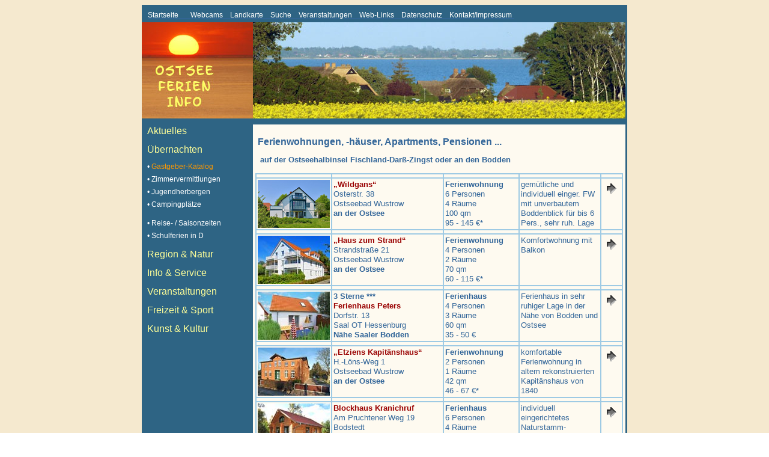

--- FILE ---
content_type: text/html
request_url: http://ostsee-ferien-info.de/region_fdz/unterkunft/index.html
body_size: 38925
content:
<!DOCTYPE html PUBLIC "-//W3C//DTD HTML 4.01 Transitional//EN">

<html>

	<head>
		<meta http-equiv="content-type" content="text/html;charset=iso-8859-1">
		<meta http-equiv="expires" content="600">
		<title>Fischland Darss Zingst Ostseeferien - Ferienwohnungen Ferienhaus Pensionen Apartments</title>
		<meta name="description" content="Urlaub in Ferienwohnungen, Ferienhaus, Apartments, Pensionen, Zimmer in Zingst, Prerow, Born, Wieck, Dierhagen, Wustrow, Fuhlendorf und Bodststedt online buchen">
		<meta name="author" content="info@fotowebprint.de">
		<meta name="publisher" content="Bernd Rickelt - FotoWebPrint">
		<meta name="copyright" content="Bernd Rickelt - www.FotoWebPrint.de">
		<meta name="language" content="de">
		<link href="https://www.ostseeferieninfo.de/ofi.ico" type="image/x-icon" rel="shortcut icon">
		<meta name="keywords" content="Vermietung, Buchung, Apartments, Appartements, Unterkünfte, Ferienwohnungen, Appartements, Apartements, Zimmer buchen, Ferienhaus, Ferienhaus an der Ostsee, Ferienhäuser, Gastgeber, Onlineverzeichnis, Ferienquartiere, Mecklenburg-Vorpommern, Ostseehalbinsel, Fischland, Darss, Zingst, Fischland-Darß-Zingst, Darß, M-V, Unterkunft, Ferienwohnungen, Zimmervermittlungen, Gastgeberverzeichnisse">
		<meta name="page-topic" content="Reise, Tourismus">
		<link href="../../style.css" type="text/css" rel="stylesheet">
	</head>

	<body background="../hintergr/bg_dunkelgelb.gif" bgcolor="#ffffff">
		<div align="center">
			<a name="Seitenanfang"></a>
			<table border="0" cellspacing="0" cellpadding="0">
				<tr height="5">
					<td width="185" height="5" background="../hintergr/bg_blau.gif"></td>
					<td width="620" height="5" background="../hintergr/bg_blau.gif"></td>
					<td width="3" height="5" background="../hintergr/bg_blau.gif"></td>
				</tr>
				<tr height="24">
					<td colspan="2" width="805" height="24" background="../hintergr/bg_blau.gif"><img src="../hintergr/transp.gif" height="4" width="10" border="0"><a title="zur Startseite" href="http://www.ostseeferieninfo.de"><u><span class="nav_titel">Startseite</span></u></a><u>&nbsp;&nbsp;&nbsp;&nbsp;&nbsp;<a href="../themen/webcam/webcam.html"><span class="nav_titel">Webcams</span></a>&nbsp;&nbsp;&nbsp;<a title="Landkarte der Region mit allen Orten / Index" href="../landkarten/karte_orte_gesamt.html"><span class="nav_titel">Landkarte</span></a>&nbsp;&nbsp;&nbsp;<a href="../suche_indexliste.html"><span class="nav_titel">Suche</span></a>&nbsp;&nbsp;&nbsp;<a title="aktuelle Veranstaltungen und Termine" href="https://www.ostseeferieninfo.de/region_fdz/kalender_veranstaltungen.html"><span class="nav_titel">Veranstaltungen</span></a>&nbsp;&nbsp;&nbsp;<a href="../weblinks.html"><span class="nav_titel">Web-Links</span></a>&nbsp;&nbsp;&nbsp;<a href="../themen/service/datenschutz.html"><span class="nav_titel">Datenschutz</span></a>&nbsp;&nbsp;&nbsp;<a href="../themen/service/impressum.html"><span class="nav_titel">Kontakt/Impressum</span></a>&nbsp; </u></td>
					<td width="3" height="24" background="../hintergr/bg_blau.gif"></td>
				</tr>
				<tr height="160">
					<td width="185" height="160" background="../hintergr/li.jpg"><img src="../hintergr/transp.gif" height="1" width="1" border="0"></td>
					<td width="620" height="160" background="../hintergr/oben.jpg"><img src="../hintergr/transp.gif" height="1" width="1" border="0"></td>
					<td width="3" height="160" background="../hintergr/bg_blau.gif"></td>
				</tr>
				<tr>
					<td width="185" background="../hintergr/bg_blau.gif"><img src="../hintergr/transp.gif" height="10" width="1" border="0"><img src="../hintergr/transp.gif" height="10" width="180" border="0"></td>
					<td width="620" background="../hintergr/bg_blau.gif"></td>
					<td width="3" background="../hintergr/bg_blau.gif"></td>
				</tr>
				<tr height="500">
					<td valign="top" width="185" height="500" background="../hintergr/bg_blau.gif">
						<table width="100%" border="0" cellspacing="1" cellpadding="2">
							<tr>
								<td width="1"></td>
								<td width="155"><a title="Aktuelles aus der Region Fischland-Darss-Zingst" href="../aktuell.html"><span class="nav_gr">Aktuelles</span></a></td>
							</tr>
							<tr>
								<td width="1"></td>
								<td width="155"><img src="../hintergr/transp.gif" height="5" width="20" border="0"></td>
							</tr>
							<tr>
								<td width="1"></td>
								<td width="155"><a title="Unterk&uuml;nfte, Katalog, Zimmervermittlung ..." href="index.html"><span class="nav_gr">&Uuml;bernachten</span></a></td>
							</tr>
							<tr>
								<td width="1"></td>
								<td width="155"><img src="../hintergr/transp.gif" height="2" width="20" border="0"></td>
							</tr>
							<tr>
								<td width="1"></td>
								<td width="155"><span class="nav_titel">&#x2022; </span><span class="nav_titel_activ">Gastgeber-Katalog</span></td>
							</tr>
							<tr>
								<td width="1"></td>
								<td width="155"><span class="nav_titel">&#x2022; </span><a title="Zimmervermittlungen und Kurbetriebe" href="zimmervermittlungen.html"><span class="nav_titel">Zimmervermittlungen</span></a></td>
							</tr>
							<tr>
								<td width="1"></td>
								<td width="155"><span class="nav_titel">&#x2022; </span><a title="Jugendherbergen" href="../themen/jugendherbergen/jugendherbergen_liste.html"><span class="nav_titel">Jugendherbergen</span></a></td>
							</tr>
							<tr>
								<td width="1"></td>
								<td width="155"><span class="nav_titel">&#x2022; </span><a title="Campingpl&auml;tze und Caravan" href="../themen/camping_caravan/camping.html"><span class="nav_titel">Campingpl&auml;tze</span></a></td>
							</tr>
							<tr>
								<td width="1"></td>
								<td width="155"><img src="../hintergr/transp.gif" height="5" width="20" border="0"></td>
							</tr>
							<tr>
								<td width="1"></td>
								<td width="155"><span class="nav_titel">&#x2022; </span><a title="Reisezeiten und Kurtaxe" href="reisezeiten.html"><span class="nav_titel">Reise- / Saisonzeiten</span></a></td>
							</tr>
							<tr>
								<td width="1"></td>
								<td width="155"><span class="nav_titel">&#x2022; </span><a title="Ferienkalender Deutschland" href="ferienkalender.html"><span class="nav_titel">Schulferien in D</span></a></td>
							</tr>
							<tr>
								<td width="1"></td>
								<td width="155"><img src="../hintergr/transp.gif" height="5" width="20" border="0"></td>
							</tr>
							<tr>
								<td width="1"></td>
								<td width="155"><a href="../region.html"><span class="nav_gr">Region &amp; Natur</span></a></td>
							</tr>
							<tr>
								<td width="1"></td>
								<td width="155"><img src="../hintergr/transp.gif" height="5" width="20" border="0"></td>
							</tr>
							<tr>
								<td width="1"></td>
								<td width="155"><a href="../info.html"><span class="nav_gr">Info &amp;&nbsp;Service</span></a></td>
							</tr>
							<tr>
								<td width="1"></td>
								<td width="155"><img src="../hintergr/transp.gif" height="5" width="20" border="0"></td>
							</tr>
							<tr>
								<td width="1"></td>
								<td width="155"><a title="Veranstaltungen, Ausstellungen, Tradition ..." href="../veranstaltungen.html"><span class="nav_gr">Veranstaltungen</span></a></td>
							</tr>
							<tr>
								<td width="1"></td>
								<td width="155"><img src="../hintergr/transp.gif" height="5" width="20" border="0"></td>
							</tr>
							<tr>
								<td width="1"></td>
								<td width="155"><a title="Freizeit und Sport in der Ferienregion" href="../aktiv_freizeit.html"><span class="nav_gr">Freizeit &amp; Sport</span></a></td>
							</tr>
							<tr>
								<td width="1"></td>
								<td width="155"><img src="../hintergr/transp.gif" height="5" width="20" border="0"></td>
							</tr>
							<tr>
								<td width="1"></td>
								<td width="155"><a title="Kunst, Kultur und Traditionen" href="../kunst_kultur.html"><span class="nav_gr">Kunst &amp; Kultur</span></a></td>
							</tr>
							<tr>
								<td width="1"></td>
								<td width="155"><img src="../hintergr/transp.gif" height="5" width="20" border="0"></td>
							</tr>
						</table>
					</td>
					<td valign="top" width="620" height="500" background="../hintergr/bg_hellgelb.gif">
						<table width="100%" border="0" cellspacing="2" cellpadding="2">
							<tr>
								<td><img src="../hintergr/transp.gif" height="6" width="20" border="0"></td>
							</tr>
							<tr>
								<td>
									<h1>&nbsp;Ferienwohnungen, -h&auml;user, Apartments, Pensionen ...</h1>
								</td>
							</tr>
							<tr>
								<td>
									<h2>&nbsp;&nbsp;auf der Ostseehalbinsel Fischland-Dar&szlig;-Zingst oder an den&nbsp;Bodden</h2>
								</td>
							</tr>
							<tr>
								<td>
									<table border="0" cellspacing="2" cellpadding="2" background="../hintergr/bg_hellblau.gif">
										<tr>
											<td width="120" background="../hintergr/bg_hellgelb.gif"><a name="anker_wustrow_fw-wildgans_osterstr38"></a><img src="transp.gif" height="1" width="20" border="0"></td>
											<td width="180" background="../hintergr/bg_hellgelb.gif"></td>
											<td width="120" background="../hintergr/bg_hellgelb.gif"></td>
											<td width="130" background="../hintergr/bg_hellgelb.gif"></td>
											<td width="30" background="../hintergr/bg_hellgelb.gif"></td>
										</tr>
										<tr>
											<td valign="top" width="120" background="../hintergr/bg_hellgelb.gif"><a title="Daten und Bilder ..." href="wustrow_fw_wildgans_osterstr-38/index.html"><img src="wustrow_fw_wildgans_osterstr-38/icon.jpg" alt="Daten und Bilder ..." height="80" width="120" border="0"></a></td>
											<td class="normal" valign="top" width="180" background="../hintergr/bg_hellgelb.gif"><b><font color="#990000">&bdquo;Wildgans&ldquo;</font></b><br>
												Osterstr. 38<br>
												Ostseebad Wustrow<br>
												<b>an der Ostsee</b></td>
											<td class="normal" valign="top" width="120" background="../hintergr/bg_hellgelb.gif"><b>Ferienwohnung</b><br>
												6 Personen<br>
												4 R&auml;ume<br>
												100 qm<br>
												95 - 145 &euro;*</td>
											<td class="normal" valign="top" width="130" background="../hintergr/bg_hellgelb.gif">gem&uuml;tliche und individuell einger. FW mit unverbautem Boddenblick f&uuml;r bis 6 Pers., sehr ruh. Lage</td>
											<td valign="top" width="30" background="../hintergr/bg_hellgelb.gif"><a title="Daten und Bilder ..." href="wustrow_fw_wildgans_osterstr-38/index.html"><img src="weiter.gif" alt="Daten und Bilder ..." height="30" width="30" border="0"></a></td>
										</tr>
										<tr>
											<td width="120" background="../hintergr/bg_hellgelb.gif"><a name="anker_wustrow_fw-haus-zum-strand"></a><img src="transp.gif" height="1" width="20" border="0"></td>
											<td width="180" background="../hintergr/bg_hellgelb.gif"></td>
											<td width="120" background="../hintergr/bg_hellgelb.gif"></td>
											<td width="130" background="../hintergr/bg_hellgelb.gif"></td>
											<td width="30" background="../hintergr/bg_hellgelb.gif"></td>
										</tr>
										<tr>
											<td valign="top" width="120" background="../hintergr/bg_hellgelb.gif"><a title="Daten und Bilder ..." href="wustrow_haus-zum-strand/index.html"><img src="wustrow_haus-zum-strand/icon.jpg" alt="Daten und Bilder ..." height="80" width="120" border="0"></a></td>
											<td class="normal" valign="top" width="180" background="../hintergr/bg_hellgelb.gif"><b><font color="#990000">&bdquo;Haus zum Strand&ldquo;</font></b><br>
												Strandstra&szlig;e 21<br>
												Ostseebad Wustrow<br>
												<b>an der Ostsee</b></td>
											<td class="normal" valign="top" width="120" background="../hintergr/bg_hellgelb.gif"><b>Ferienwohnung</b><br>
												4 Personen<br>
												2 R&auml;ume<br>
												70 qm<br>
												60 - 115 &euro;*</td>
											<td class="normal" valign="top" width="130" background="../hintergr/bg_hellgelb.gif">Komfortwohnung mit Balkon</td>
											<td valign="top" width="30" background="../hintergr/bg_hellgelb.gif"><a title="Daten und Bilder ..." href="wustrow_haus-zum-strand/index.html"><img src="weiter.gif" alt="Daten und Bilder ..." height="30" width="30" border="0"></a></td>
										</tr>
										<tr>
											<td width="120" background="../hintergr/bg_hellgelb.gif"><a name="anker_hessenburg_fh_peters"></a><img src="transp.gif" height="1" width="20" border="0"></td>
											<td width="180" background="../hintergr/bg_hellgelb.gif"></td>
											<td width="120" background="../hintergr/bg_hellgelb.gif"></td>
											<td width="130" background="../hintergr/bg_hellgelb.gif"></td>
											<td width="30" background="../hintergr/bg_hellgelb.gif"></td>
										</tr>
										<tr>
											<td valign="top" width="120" background="../hintergr/bg_hellgelb.gif"><a title="Daten und Bilder ..." href="hessenburg_fh-peters/index.html"><img src="hessenburg_fh-peters/icon.jpg" alt="Daten und Bilder ..." height="80" width="120" border="0"></a></td>
											<td class="normal" valign="top" width="180" background="../hintergr/bg_hellgelb.gif"><b>3 Sterne ***</b><br>
												<b><font color="#990000">Ferienhaus Peters<br>
													</font></b>Dorfstr. 13<br>
												Saal OT Hessenburg<br>
												<b>N&auml;he Saaler Bodden</b></td>
											<td class="normal" valign="top" width="120" background="../hintergr/bg_hellgelb.gif"><b>Ferienhaus</b><br>
												4 Personen<br>
												3 R&auml;ume<br>
												60 qm<br>
												35 - 50 &euro;</td>
											<td class="normal" valign="top" width="130" background="../hintergr/bg_hellgelb.gif">Ferienhaus in sehr ruhiger Lage in der N&auml;he von Bodden und Ostsee</td>
											<td valign="top" width="30" background="../hintergr/bg_hellgelb.gif"><a title="Daten und Bilder ..." href="hessenburg_fh-peters/index.html"><img src="weiter.gif" alt="Daten und Bilder ..." height="30" width="30" border="0"></a></td>
										</tr>
										<tr>
											<td width="120" background="../hintergr/bg_hellgelb.gif"><a name="anker_wustrow_etziens-kapitaenshaus"></a><img src="transp.gif" height="1" width="20" border="0"></td>
											<td width="180" background="../hintergr/bg_hellgelb.gif"></td>
											<td width="120" background="../hintergr/bg_hellgelb.gif"></td>
											<td width="130" background="../hintergr/bg_hellgelb.gif"></td>
											<td width="30" background="../hintergr/bg_hellgelb.gif"></td>
										</tr>
										<tr>
											<td valign="top" width="120" background="../hintergr/bg_hellgelb.gif"><a title="Daten und Bilder ..." href="wustrow_fw_etziens_kapitaenshaus/index.html"><img src="wustrow_fw_etziens_kapitaenshaus/icon.jpg" alt="Daten und Bilder ..." height="80" width="120" border="0"></a></td>
											<td class="normal" valign="top" width="180" background="../hintergr/bg_hellgelb.gif"><b><font color="#990000">&bdquo;Etziens Kapit&auml;nshaus&ldquo;</font></b><br>
												H.-L&ouml;ns-Weg 1<br>
												Ostseebad Wustrow<br>
												<b>an der Ostsee</b></td>
											<td class="normal" valign="top" width="120" background="../hintergr/bg_hellgelb.gif"><b>Ferienwohnung</b><br>
												2 Personen<br>
												1 R&auml;ume<br>
												42 qm<br>
												46 - 67 &euro;*</td>
											<td class="normal" valign="top" width="130" background="../hintergr/bg_hellgelb.gif">komfortable Ferienwohnung in altem rekonstruierten Kapit&auml;nshaus von 1840</td>
											<td valign="top" width="30" background="../hintergr/bg_hellgelb.gif"><a title="Daten und Bilder ..." href="wustrow_fw_etziens_kapitaenshaus/index.html"><img src="weiter.gif" alt="Daten und Bilder ..." height="30" width="30" border="0"></a></td>
										</tr>
										<tr>
											<td width="120" background="../hintergr/bg_hellgelb.gif"><a name="anker_blockhaus-kranichruf"></a><img src="transp.gif" height="1" width="20" border="0"></td>
											<td width="180" background="../hintergr/bg_hellgelb.gif"></td>
											<td width="120" background="../hintergr/bg_hellgelb.gif"></td>
											<td width="130" background="../hintergr/bg_hellgelb.gif"></td>
											<td width="30" background="../hintergr/bg_hellgelb.gif"></td>
										</tr>
										<tr>
											<td valign="top" width="120" background="../hintergr/bg_hellgelb.gif"><a title="Daten und Bilder ..." href="bodstedt_blockhaus-kranichruf/index.html"><img src="bodstedt_blockhaus-kranichruf/icon.jpg" alt="Daten und Bilder ..." height="80" width="120" border="0"></a></td>
											<td class="normal" valign="top" width="180" background="../hintergr/bg_hellgelb.gif"><b><font color="#990000">Blockhaus Kranichruf</font></b><br>
												Am Pruchtener Weg 19<br>
												Bodstedt<br>
												<b>am Bodstedter Bodden</b></td>
											<td class="normal" valign="top" width="120" background="../hintergr/bg_hellgelb.gif"><b>Ferienhaus</b><br>
												6 Personen<br>
												4 R&auml;ume<br>
												81 qm<br>
												95 - 125 &euro;*</td>
											<td class="normal" valign="top" width="130" background="../hintergr/bg_hellgelb.gif">individuell eingerichtetes Naturstamm-Blockhaus mit Kaminofen</td>
											<td valign="top" width="30" background="../hintergr/bg_hellgelb.gif"><a title="Daten und Bilder ..." href="bodstedt_blockhaus-kranichruf/index.html"><img src="weiter.gif" alt="Daten und Bilder ..." height="30" width="30" border="0"></a></td>
										</tr>
										<tr>
											<td width="120" background="../hintergr/bg_hellgelb.gif"><a name="anker_blockhaus-kranich"></a><img src="transp.gif" height="1" width="20" border="0"></td>
											<td width="180" background="../hintergr/bg_hellgelb.gif"></td>
											<td width="120" background="../hintergr/bg_hellgelb.gif"></td>
											<td width="130" background="../hintergr/bg_hellgelb.gif"></td>
											<td width="30" background="../hintergr/bg_hellgelb.gif"></td>
										</tr>
										<tr>
											<td valign="top" width="120" background="../hintergr/bg_hellgelb.gif"><a title="Daten und Bilder ..." href="bodstedt_blockhaus-kranich/index.html"><img src="bodstedt_blockhaus-kranich/icon.jpg" alt="Daten und Bilder ..." height="79" width="120" border="0"></a></td>
											<td class="normal" valign="top" width="180" background="../hintergr/bg_hellgelb.gif"><b><font color="#990000">Blockhaus Kranich</font></b><br>
												Am Pruchtener Weg 17<br>
												Bodstedt<br>
												<b>am Bodstedter Bodden</b></td>
											<td class="normal" valign="top" width="120" background="../hintergr/bg_hellgelb.gif"><b>Ferienhaus</b><br>
												6 Personen<br>
												4 R&auml;ume<br>
												64 qm<br>
												95 - 125 &euro;*</td>
											<td class="normal" valign="top" width="130" background="../hintergr/bg_hellgelb.gif">individuell eingerichtetes Naturstamm-Blockhaus mit Kaminofen</td>
											<td valign="top" width="30" background="../hintergr/bg_hellgelb.gif"><a title="Daten und Bilder ..." href="bodstedt_blockhaus-kranich/index.html"><img src="weiter.gif" alt="Daten und Bilder ..." height="30" width="30" border="0"></a></td>
										</tr>
										<tr>
											<td width="120" background="../hintergr/bg_hellgelb.gif"><a name="anker_haferlandhaus"></a><img src="transp.gif" height="1" width="20" border="0"></td>
											<td width="180" background="../hintergr/bg_hellgelb.gif"></td>
											<td width="120" background="../hintergr/bg_hellgelb.gif"></td>
											<td width="130" background="../hintergr/bg_hellgelb.gif"></td>
											<td width="30" background="../hintergr/bg_hellgelb.gif"></td>
										</tr>
										<tr>
											<td valign="top" width="120" background="../hintergr/bg_hellgelb.gif"><a href="wieck_haferlandhaus/index.html"><img src="wieck_haferlandhaus/icon.jpg" alt="Daten und Bilder ..." height="80" width="120" border="0"></a></td>
											<td class="normal" valign="top" width="180" background="../hintergr/bg_hellgelb.gif"><b>5 Sterne *****</b><br>
												<b><font color="#990000">HaferLandHaus</font></b><br>
												Nordkaten 19<br>
												Wieck a. Dar&szlig;<br>
												<b>Halbinsel Dar&szlig;</b></td>
											<td class="normal" valign="top" width="120" background="../hintergr/bg_hellgelb.gif"><b>Ferienhaus</b><br>
												8 Personen<br>
												5 R&auml;ume<br>
												130 qm<br>
												130 - 250 &euro;*</td>
											<td class="normal" valign="top" width="130" background="../hintergr/bg_hellgelb.gif">HaferLandHaus - Das etwas andere Ferienhaus.</td>
											<td valign="top" width="30" background="../hintergr/bg_hellgelb.gif"><a title="Daten und Bilder ..." href="wieck_haferlandhaus/index.html"><img src="weiter.gif" alt="Daten und Bilder ..." height="30" width="30" border="0"></a></td>
										</tr>
										<tr>
											<td width="120" background="../hintergr/bg_hellgelb.gif"><a name="anker_wustrow_fw-am-leuchtfeuer-11_unten"></a><img src="transp.gif" height="1" width="20" border="0"></td>
											<td width="180" background="../hintergr/bg_hellgelb.gif"></td>
											<td width="120" background="../hintergr/bg_hellgelb.gif"></td>
											<td width="130" background="../hintergr/bg_hellgelb.gif"></td>
											<td width="30" background="../hintergr/bg_hellgelb.gif"></td>
										</tr>
										<tr>
											<td valign="top" width="120" background="../hintergr/bg_hellgelb.gif"><a title="Daten und Bilder ..." href="wustrow_fw_am-leuchtfeuer_11_unten/index.html"><img src="wustrow_fw_am-leuchtfeuer_11_unten/icon.jpg" alt="Daten und Bilder ..." height="80" width="120" border="0"></a></td>
											<td class="normal" valign="top" width="180" background="../hintergr/bg_hellgelb.gif"><b>3 Sterne ***</b><br>
												<b><font color="#990000">&bdquo;Am Leuchtfeuer&ldquo; unten</font></b><br>
												Am Leuchtfeuer 11<br>
												Ostseebad Wustrow<br>
												<b>an der Ostsee</b></td>
											<td class="normal" valign="top" width="120" background="../hintergr/bg_hellgelb.gif"><b>Ferienwohnung</b><br>
												4 Personen<br>
												3 R&auml;ume<br>
												65 qm<br>
												45 - 109 &euro;*</td>
											<td class="normal" valign="top" width="130" background="../hintergr/bg_hellgelb.gif">&gt;Neue Ferienwohnung direkt am Deich mit eigenem Strandaufgang</td>
											<td valign="top" width="30" background="../hintergr/bg_hellgelb.gif"><a title="Daten und Bilder ..." href="wustrow_fw_am-leuchtfeuer_11_unten/index.html"><img src="weiter.gif" alt="Daten und Bilder ..." height="30" width="30" border="0"></a></td>
										</tr>
										<tr>
											<td width="120" background="../hintergr/bg_hellgelb.gif"><a name="anker_fpf_dhh"></a><img src="transp.gif" height="1" width="20" border="0"></td>
											<td width="180" background="../hintergr/bg_hellgelb.gif"></td>
											<td width="120" background="../hintergr/bg_hellgelb.gif"></td>
											<td width="130" background="../hintergr/bg_hellgelb.gif"></td>
											<td width="30" background="../hintergr/bg_hellgelb.gif"></td>
										</tr>
										<tr>
											<td valign="top" width="120" background="../hintergr/bg_hellgelb.gif"><a title="Daten und Bilder ..." href="zingst_ferienpark-freesenbruch_doppelhaus/index.html"><img src="zingst_ferienpark-freesenbruch_doppelhaus/icon.jpg" alt="Daten und Bilder ..." height="80" width="120" border="0"></a></td>
											<td class="normal" valign="top" width="180" background="../hintergr/bg_hellgelb.gif"><b><font color="#990000">Ferienpark Freesenbruch</font></b><font color="#990000"><br>
													Typ 6</font><br>
												Schwalbenweg<br>
												Ostseeheilbad Zingst<br>
												<b>an der Ostsee</b></td>
											<td class="normal" valign="top" width="120" background="../hintergr/bg_hellgelb.gif"><b>Doppelhaus</b><br>
												bis 6 Personen<br>
												4 R&auml;ume<br>
												96 qm<br>
												109 - 184 &euro;*</td>
											<td class="normal" valign="top" width="130" background="../hintergr/bg_hellgelb.gif">komfortable Doppelhaush&auml;lften in einer gro&szlig;z&uuml;gigen Ferienanlage, Schwimmbad,&nbsp;Sauna, Spielplatz, Liegewiese ...</td>
											<td valign="top" width="30" background="../hintergr/bg_hellgelb.gif"><a title="Daten und Bilder ..." href="zingst_ferienpark-freesenbruch_doppelhaus/index.html"><img src="weiter.gif" alt="Daten und Bilder ..." height="30" width="30" border="0"></a></td>
										</tr>
										<tr>
											<td width="120" background="../hintergr/bg_hellgelb.gif"><a name="anker_reetwinkel-fw-g"></a><img src="transp.gif" height="1" width="20" border="0"></td>
											<td width="180" background="../hintergr/bg_hellgelb.gif"></td>
											<td width="120" background="../hintergr/bg_hellgelb.gif"></td>
											<td width="130" background="../hintergr/bg_hellgelb.gif"></td>
											<td width="30" background="../hintergr/bg_hellgelb.gif"></td>
										</tr>
										<tr>
											<td valign="top" width="120" background="../hintergr/bg_hellgelb.gif"><a title="Daten und Bilder ..." href="wieck_reetwinkel_fw-g/index.html"><img src="wieck_reetwinkel_fw-g/icon.jpg" alt="Daten und Bilder ..." height="80" width="120" border="0"></a></td>
											<td class="normal" valign="top" width="180" background="../hintergr/bg_hellgelb.gif"><b>4 Sterne ****</b><br>
												<b><font color="#990000">Pension Reetwinkel FW G</font></b><br>
												Postreihe 3<br>
												Wieck a. Dar&szlig;<br>
												<b>Halbinsel Dar&szlig;</b></td>
											<td class="normal" valign="top" width="120" background="../hintergr/bg_hellgelb.gif"><b>Ferienwohnung</b><br>
												4 Personen<br>
												3 R&auml;ume<br>
												90 qm<br>
												85 - 95 &euro;*</td>
											<td class="normal" valign="top" width="130" background="../hintergr/bg_hellgelb.gif">FW unter Reetdach mit hochwertiger Ausst. auf gr. Grundst&uuml;ck in ruhiger Lage</td>
											<td valign="top" width="30" background="../hintergr/bg_hellgelb.gif"><a title="Daten und Bilder ..." href="wieck_reetwinkel_fw-g/index.html"><img src="weiter.gif" alt="Daten und Bilder ..." height="30" width="30" border="0"></a></td>
										</tr>
										<tr>
											<td width="120" background="../hintergr/bg_hellgelb.gif"><a name="anker_dierhagen_am_boddenhafen"></a><img src="transp.gif" height="1" width="20" border="0"></td>
											<td width="180" background="../hintergr/bg_hellgelb.gif"></td>
											<td width="120" background="../hintergr/bg_hellgelb.gif"></td>
											<td width="130" background="../hintergr/bg_hellgelb.gif"></td>
											<td width="30" background="../hintergr/bg_hellgelb.gif"></td>
										</tr>
										<tr>
											<td valign="top" width="120" background="../hintergr/bg_hellgelb.gif"><a title="Daten und Bilder ..." href="dierhagen_fw_boddenhafen/index.html"><img src="dierhagen_fw_boddenhafen/icon.jpg" alt="Daten und Bilder ..." height="80" width="120" border="0"></a></td>
											<td class="normal" valign="top" width="180" background="../hintergr/bg_hellgelb.gif"><b><font color="#990000">FW &bdquo;Am Boddenhafen&ldquo;</font></b><br>
												Am Bodden 2<br>
												Ostseebad Dierhagen Dorf<br>
												<b>an Bodden und Ostsee</b></td>
											<td class="normal" valign="top" width="120" background="../hintergr/bg_hellgelb.gif"><b>Ferienwohnung</b><br>
												2 Personen<br>
												2 R&auml;ume<br>
												55 qm<br>
												50 - 75 &euro;*</td>
											<td class="normal" valign="top" width="130" background="../hintergr/bg_hellgelb.gif">gem&uuml;tliche FW im EG 2 Pers. in ruhige Lage</td>
											<td valign="top" width="30" background="../hintergr/bg_hellgelb.gif"><a title="Daten und Bilder ..." href="dierhagen_fw_boddenhafen/index.html"><img src="weiter.gif" alt="Daten und Bilder ..." height="30" width="30" border="0"></a></td>
										</tr>
										<tr>
											<td width="120" background="../hintergr/bg_hellgelb.gif"><a name="anker_fpf_rh"></a><img src="transp.gif" height="1" width="20" border="0"></td>
											<td width="180" background="../hintergr/bg_hellgelb.gif"></td>
											<td width="120" background="../hintergr/bg_hellgelb.gif"></td>
											<td width="130" background="../hintergr/bg_hellgelb.gif"></td>
											<td width="30" background="../hintergr/bg_hellgelb.gif"></td>
										</tr>
										<tr>
											<td valign="top" width="120" background="../hintergr/bg_hellgelb.gif"><a title="Daten und Bilder ..." href="zingst_ferienpark-freesenbruch_reihenhaus/index.html"><img src="zingst_ferienpark-freesenbruch_reihenhaus/icon.jpg" alt="Daten und Bilder ..." height="80" width="120" border="0"></a></td>
											<td class="normal" valign="top" width="180" background="../hintergr/bg_hellgelb.gif"><b><font color="#990000">Ferienpark Freesenbruch</font></b><font color="#990000"><br>
													Typ 5</font><br>
												Schwalbenweg<br>
												Ostseeheilbad Zingst<br>
												<b>an der Ostsee</b></td>
											<td class="normal" valign="top" width="120" background="../hintergr/bg_hellgelb.gif"><b>Reihenhaus</b><br>
												bis 4 Personen<br>
												3 R&auml;ume<br>
												bis 69 qm<br>
												69 - 155 &euro;*</td>
											<td class="normal" valign="top" width="130" background="../hintergr/bg_hellgelb.gif">komf. Reihenh&auml;user in einer gro&szlig;z&uuml;gigen Ferienanlage, Schwimmbad,&nbsp;Sauna, Spielplatz, Liegewiese ...</td>
											<td valign="top" width="30" background="../hintergr/bg_hellgelb.gif"><a title="Daten und Bilder ..." href="zingst_ferienpark-freesenbruch_reihenhaus/index.html"><img src="weiter.gif" alt="Daten und Bilder ..." height="30" width="30" border="0"></a></td>
										</tr>
										<tr>
											<td width="120" background="../hintergr/bg_hellgelb.gif"><a name="anker_wieck_fw-matthies"></a><img src="transp.gif" height="1" width="20" border="0"></td>
											<td width="180" background="../hintergr/bg_hellgelb.gif"></td>
											<td width="120" background="../hintergr/bg_hellgelb.gif"></td>
											<td width="130" background="../hintergr/bg_hellgelb.gif"></td>
											<td width="30" background="../hintergr/bg_hellgelb.gif"></td>
										</tr>
										<tr>
											<td valign="top" width="120" background="../hintergr/bg_hellgelb.gif"><a title="Daten und Bilder ..." href="wieck_fw-matthies/index.html"><img src="wieck_fw-matthies/icon.jpg" alt="Daten und Bilder ..." height="80" width="120" border="0"></a></td>
											<td class="normal" valign="top" width="180" background="../hintergr/bg_hellgelb.gif"><b><font color="#990000">Ferienwohnungen Matthies</font></b><br>
												Postreihe 6 a<br>
												Wieck a. Dar&szlig;<br>
												<b>Halbinsel Dar&szlig;</b></td>
											<td class="normal" valign="top" width="120" background="../hintergr/bg_hellgelb.gif"><b>Ferienwohnungen</b><br>
												2 Personen<br>
												2 R&auml;ume<br>
												30 qm<br>
												40 - 50 &euro;*</td>
											<td class="normal" valign="top" width="130" background="../hintergr/bg_hellgelb.gif">zwei komfortable, vollwertig ausgestattete FW im Dachgeschoss</td>
											<td valign="top" width="30" background="../hintergr/bg_hellgelb.gif"><a title="Daten und Bilder ..." href="wieck_fw-matthies/index.html"><img src="weiter.gif" alt="Daten und Bilder ..." height="30" width="30" border="0"></a></td>
										</tr>
										<tr>
											<td width="120" background="../hintergr/bg_hellgelb.gif"><a name="anker_fuhlendorf-hus-utblick"></a><img src="transp.gif" height="1" width="20" border="0"></td>
											<td width="180" background="../hintergr/bg_hellgelb.gif"></td>
											<td width="120" background="../hintergr/bg_hellgelb.gif"></td>
											<td width="130" background="../hintergr/bg_hellgelb.gif"></td>
											<td width="30" background="../hintergr/bg_hellgelb.gif"></td>
										</tr>
										<tr>
											<td valign="top" width="120" background="../hintergr/bg_hellgelb.gif"><a title="Daten und Bilder ..." href="fuhlendorf_hus-utblick/index.html"><img src="fuhlendorf_hus-utblick/icon.jpg" alt="Daten und Bilder ..." height="80" width="120" border="0"></a></td>
											<td class="normal" valign="top" width="180" background="../hintergr/bg_hellgelb.gif"><b><font color="#990000">&bdquo;Hus Utblick&ldquo;</font></b><br>
												Boddenblick 8<br>
												Fuhlendorf<br>
												<b>am Bodden</b></td>
											<td class="normal" valign="top" width="120" background="../hintergr/bg_hellgelb.gif"><b>Ferienhaus</b><br>
												6 Personen<br>
												4 R&auml;ume<br>
												75 qm<br>
												70 - 120 &euro;*</td>
											<td class="normal" valign="top" width="130" background="../hintergr/bg_hellgelb.gif">Neubau 2010, komfortable Ferienhaus-H&auml;lften mit Kaminofen und weitem Blick &uuml;ber den Bodstedter Bodden</td>
											<td valign="top" width="30" background="../hintergr/bg_hellgelb.gif"><a title="Daten und Bilder ..." href="fuhlendorf_hus-utblick/index.html"><img src="weiter.gif" alt="Daten und Bilder ..." height="30" width="30" border="0"></a></td>
										</tr>
										<tr>
											<td width="120" background="../hintergr/bg_hellgelb.gif"><a name="anker_zingst_meer-wald-haus-2"></a><img src="transp.gif" height="1" width="20" border="0"></td>
											<td width="180" background="../hintergr/bg_hellgelb.gif"></td>
											<td width="120" background="../hintergr/bg_hellgelb.gif"></td>
											<td width="130" background="../hintergr/bg_hellgelb.gif"></td>
											<td width="30" background="../hintergr/bg_hellgelb.gif"></td>
										</tr>
										<tr>
											<td valign="top" width="120" background="../hintergr/bg_hellgelb.gif"><a title="Daten und Bilder ..." href="zingst_zingshof_meer-wald-haus_2/index.html"><img src="zingst_zingshof_meer-wald-haus_2/icon.jpg" alt="Daten und Bilder ..." height="80" width="120" border="0"></a></td>
											<td class="normal" valign="top" width="180" background="../hintergr/bg_hellgelb.gif"><b><font color="#990000">&bdquo;Meer-Wald-Haus&ldquo; 2</font></b><br>
												Landstr. 1 a<br>
												Ostseeheilbad Zingst<br>
												<b>an der Ostsee</b></td>
											<td class="normal" valign="top" width="120" background="../hintergr/bg_hellgelb.gif"><b>Ferienhaus</b><br>
												6 Personen<br>
												3 R&auml;ume<br>
												42 qm<br>
												55 - 90 &euro;</td>
											<td class="normal" valign="top" width="130" background="../hintergr/bg_hellgelb.gif">kleines Fereinhaus idyllisch im Wald nur 350 m vom Meer / Ostsee gelegen<br>
												Vermietung April bis Oktober</td>
											<td valign="top" width="30" background="../hintergr/bg_hellgelb.gif"><a title="Daten und Bilder ..." href="zingst_zingshof_meer-wald-haus_2/index.html"><img src="weiter.gif" alt="Daten und Bilder ..." height="30" width="30" border="0"></a></td>
										</tr>
										<tr>
											<td width="120" background="../hintergr/bg_hellgelb.gif"><a name="anker_fpf_fw"></a><img src="transp.gif" height="1" width="20" border="0"></td>
											<td width="180" background="../hintergr/bg_hellgelb.gif"></td>
											<td width="120" background="../hintergr/bg_hellgelb.gif"></td>
											<td width="130" background="../hintergr/bg_hellgelb.gif"></td>
											<td width="30" background="../hintergr/bg_hellgelb.gif"></td>
										</tr>
										<tr>
											<td valign="top" width="120" background="../hintergr/bg_hellgelb.gif"><a title="Daten und Bilder ..." href="zingst_ferienpark-freesenbruch_ferienwohnung/index.html"><img src="zingst_ferienpark-freesenbruch_ferienwohnung/icon.jpg" alt="Daten und Bilder ..." height="80" width="120" border="0"></a></td>
											<td class="normal" valign="top" width="180" background="../hintergr/bg_hellgelb.gif"><b><font color="#990000">Ferienpark Freesenbruch<br>
													</font></b><font color="#990000">Typ 3</font><br>
												Schwalbenweg<br>
												Ostseeheilbad Zingst<br>
												<b>an der Ostsee</b></td>
											<td class="normal" valign="top" width="120" background="../hintergr/bg_hellgelb.gif"><b>Ferienwohnungen</b><br>
												bis 4 Personen<br>
												3 R&auml;ume<br>
												65 qm<br>
												67 - 141 &euro;*</td>
											<td class="normal" valign="top" width="130" background="../hintergr/bg_hellgelb.gif">komfortable Ferienwohnungen in einer gro&szlig;z&uuml;gigen Ferienanlage, Schwimmbad,&nbsp;Sauna, Spielplatz, Liegewiese ...</td>
											<td valign="top" width="30" background="../hintergr/bg_hellgelb.gif"><a title="Daten und Bilder ..." href="zingst_ferienpark-freesenbruch_ferienwohnung/index.html"><img src="weiter.gif" alt="Daten und Bilder ..." height="30" width="30" border="0"></a></td>
										</tr>
										<tr>
											<td colspan="5" width="604" background="../hintergr/bg_hellgelb.gif"><br>
												<b>* Mietpreisangaben ohne Endreinigung und Mietnebenkosten<br>
												</b><span class="bildunter"><br>
													F&uuml;r die Richtigkeit der Daten und Preise dieser Auflistung und den verlinkten Objektbeschreibungen kann keine Garantie &uuml;bernommen werden.<br>
													Bei Fragen und Buchungswunsch wenden Sie sich bitte an die jeweils angegebenen Gastgeber bzw. Vermittler.<br>
													<br>
												</span></td>
										</tr>
									</table>
								</td>
							</tr>
						</table>
					</td>
					<td width="3" height="500" background="../hintergr/bg_blau.gif"></td>
				</tr>
				<tr height="14">
					<td valign="top" width="185" height="14" background="../hintergr/bg_blau.gif"></td>
					<td align="right" width="620" height="14" background="../hintergr/bg_gelb.gif"><a href="#Seitenanfang"><b>Seitenanfang ...&nbsp;</b></a></td>
					<td width="3" height="14" background="../hintergr/bg_blau.gif"></td>
				</tr>
				<tr height="3">
					<td width="185" height="3" background="../hintergr/bg_blau.gif"></td>
					<td width="620" height="3" background="../hintergr/bg_blau.gif"></td>
					<td width="3" height="3" background="../hintergr/bg_blau.gif"></td>
				</tr>
			</table>
			<br>
		</div>
	</body>

</html>

--- FILE ---
content_type: text/css
request_url: http://ostsee-ferien-info.de/style.css
body_size: 3245
content:

h1    { color: #336699; font-size: 12pt; line-height: 20pt; font-family: Verdana, Helvetica; margin: 2pt 0 8px }
h2    { color: #336699; font-weight: bold; font-size: 10pt; line-height: 16pt; font-family: Verdana, Helvetica; margin: 0 0 6px 0 }
h3    { color: #990000; font-weight: bold; font-size: 10pt; line-height: 16pt; font-family: Verdana, Helvetica; margin: 0 0 4px 0 }
.h2    { color: #336699; font-size: 12pt; line-height: 10pt; font-family: Verdana, Helvetica; margin: 2pt 0 8px }
.h1    { color: #336699; font-weight: bold; font-size: 9pt; line-height: 10pt; font-family: Verdana, Helvetica; margin: 0 0 6px 0 }
p     { color: #336699; font-size: 10pt; line-height: 12pt; font-family: Verdana, Arial, Helvetica }
.normal    { color: #336699; font-size: 10pt; line-height: 12pt; font-family: Verdana, Helvetica }
.nav_oben    { color: #336699; font-weight: bold; font-size: 10px; font-family: Verdana, Helvetica }
.norma_fett_braun { color: #990000; font-weight: bold; font-size: 10pt; line-height: 13pt; font-family: Verdana, Helvetica }
.text    { color: #336699; font-size: 9pt; line-height: 12pt; font-family: Verdana, Helvetica }
td   { color: #336699; font-size: 10pt; line-height: 12pt; font-family: Verdana, Arial, Helvetica }
.titel    { color: #336699; font-size: 12pt; line-height: 20pt; font-family: Verdana, Helvetica }
.titel_gr    { color: #336699; font-style: italic; font-weight: bold; font-size: 14pt; font-family: Verdana, Helvetica }
.titel_fett    { color: #336699; font-weight: bold; font-size: 12pt; line-height: 13pt; font-family: Verdana, Helvetica }
.titel_fett_aktiv  { color: #990000; font-weight: bold; font-size: 12pt; font-family: Verdana, Helvetica }
.bildunter  { color: #336699; font-size: 8pt; line-height: 10pt; font-family: Verdana, Helvetica }
.untermenue   { color: #336699; font-size: 10pt; font-family: Verdana, Helvetica }
ul  { color: #336699; font-size: 9pt; font-family: Verdana, Arial, Helvetica }
.nav_gr        { color: #ffff99; font-size: 16px; font-family: Verdana, Helvetica }
.nav_titel       { color: #ffffff; font-weight: normal; font-size: 12px; font-family: Verdana, Helvetica }
.nav_titel_activ       { color: #ff9900; font-weight: normal; font-size: 12px; font-family: Verdana, Helvetica }
.nav_gelb      { color: #FFFF99; font-weight: bold; font-size: 11px; font-family: Verdana, Helvetica }
.nav      { color: #ffffff; font-size: 12px; font-family: Verdana, Helvetica }
.nav_activ      { color: #FF9900; font-size: 12px; font-family: Verdana, Helvetica }
.menue_activ  { color: #FF9900; font-size: 11px; font-family: Verdana, Helvetica; font-weight: bold; line-height: 16px }
.menue     { color: #d0ffff; font-size: 12px; font-family: Verdana, Helvetica; font-weight: bold; line-height: 16px }
.untermenue_activ   { color: #900; font-weight: normal; font-size: 10pt; font-family: Verdana, Helvetica; text-decoration: underline }
p.activ   { color: #900; font-size: 9pt; font-family: Verdana, Helvetica }
A:visited  { color: #336699; text-decoration: none }
A:link  { color: #336699; text-decoration: none }
A:hover {color: #FF9900; text-decoration: underline }
A:active  { color: #FF9900; text-decoration: underline }
h1{
display:inline;
}